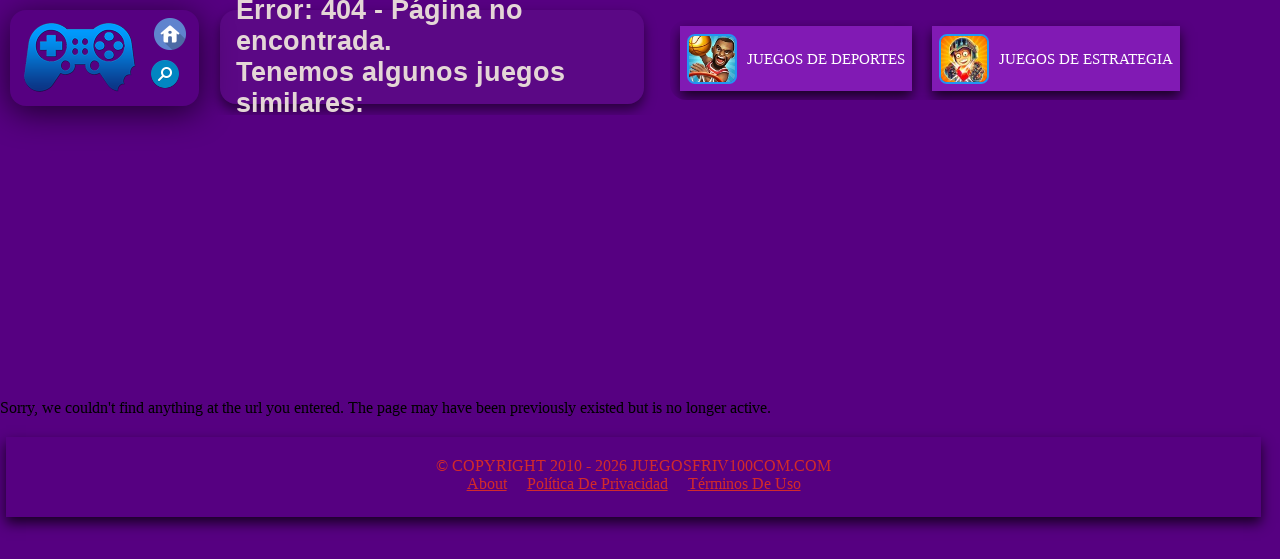

--- FILE ---
content_type: text/html; charset=UTF-8
request_url: https://www.juegosfriv100com.com/maicar/monster-truck-port-stunt
body_size: 2412
content:
 <!DOCTYPE html><html lang="es">
<head>
<meta http-equiv="Content-Type" content="text/html; charset=utf-8" />
<meta name="viewport" content="width=device-width" />
<meta http-equiv="x-dns-prefetch-control" content="on" />
<title>Error: 404 - Página no encontrada.<br /> Tenemos algunos juegos similares: - Juegos Friv 100</title><meta name="description" content="Error: 404 - Página no encontrada.<br /> Tenemos algunos juegos similares:. Friv 100 juegos gratis para jugar online!" />
	<meta name="keywords" content="Friv 100, Juegos Friv 100, JuegosFriv100com.com" /><meta name="google-site-verification" content="Gwqp0Q2D9POdmuGWxh3KHrmcYV-8F_fne-C2J1FTODk">
<script async src="https://pagead2.googlesyndication.com/pagead/js/adsbygoogle.js?client=ca-pub-3915142971149160"  crossorigin="anonymous"></script><script type="text/javascript">
SITE_URL = 'https://www.juegosfriv100com.com';
TEMPLATE_URL = '/templates/silk';
AD_COUNTDOWN = '15';
SEO_ON = '3';
USER_IS_ADMIN = '0';
COMMENT_POINTS = 10;
POST_POINTS = 10;
TOPIC_POINTS = 20;NEW_PMS = 0; NEW_FRS = 0; N_NEW_TOPIC = 0;DELETE_FRIEND_CONFIRM = 'Are you sure you want to delete this friend?';UNFRIENDED = 'Friend removed';REQUEST_SENT = 'Request sent';CHALLENGE_A_FRIEND = 'Challenge a friend';CHALLENGE_SUBMITTED = 'Challenge sent';CHALLENGE_ANOTHER = 'Challenge another friend';GAME_FAVOURITE = 'Favourite';GAME_UNFAVOURITE = 'Unfavourite';FILL_IN_FORM = 'Please make sure you\'ve filled in the required fields';N_COMMENT_FAST = 'Please wait at least 60 seconds between comments';N_POINTS_EARNED1 = 'You earned';N_POINTS_EARNED2 = 'points';N_POINTS_EARNED_COMMENT = 'for posting a comment';N_ONE_NEW_PM = 'You have a new private message';N_MULTIPLE_NEW_PMS1 = 'You have';N_MULTIPLE_NEW_PMS2 = 'unread private messages';N_ONE_NEW_FR = 'You have a new friend request';N_MULTIPLE_NEW_FRS1 = 'You have';N_MULTIPLE_NEW_FRS2 = 'new friend requests';N_VIEW = 'View';</script>
<script type="text/javascript" src="https://www.juegosfriv100com.com/includes/jquery-1.8.2.js"></script>
<script type="text/javascript" src="https://www.juegosfriv100com.com/includes/avarcade.js"></script>
<link rel="alternate" type="application/rss+xml" title="https://www.juegosfriv100com.com" href="https://www.juegosfriv100com.com/rss.php" />
<link rel="shortcut icon" href="https://www.juegosfriv100com.com/favicon.ico" type="image/x-icon" />
<link rel="icon" href="https://www.juegosfriv100com.com/favicon.ico" type="image/x-icon" />
<link rel="stylesheet" type="text/css" href="https://www.juegosfriv100com.com/templates/silk/phucviet_misc.css" /><link rel="stylesheet" type="text/css" href="https://www.juegosfriv100com.com/templates/silk/style.css" /><link rel="stylesheet" type="text/css" href="https://www.juegosfriv100com.com/templates/silk/cookieconsent.min.css" />
<link href="https://fonts.googleapis.com/css?family=Roboto|EB+Garamond|PT+Serif&display=swap" rel="stylesheet">
<!--java add from this-->
</head>
<body> 
<div id="header-game-logo-mis"><div class="header-game-logo">
<div class="header-logo"><a href="https://www.juegosfriv100com.com/" title="Juegos Friv 100"><img src="https://www.juegosfriv100com.com/templates/silk/images/logo.png">Juegos Friv 100</a></div>
<div class="header-logo-search"><div class="home-mobile"><a href="https://www.juegosfriv100com.com/" title="Friv 100"><img src="https://www.juegosfriv100com.com/templates/silk/images/home-mobile.png"></a></div>
<div class="search-mobile"><button type="button" style="background: none;border: none;" id="myBtn1" class="butt1"><img src="https://www.juegosfriv100com.com/templates/silk/images/search-mobile.png"></button></div>
</div></div><div class="header-game-logo-tile"><h1>Error: 404 - Página no encontrada.<br /> Tenemos algunos juegos similares:</h1></div>
<div class="header-game-logo-tile-2"><div id="tag_view1">
<!--jogos-->
<li><a href="https://www.juegosfriv100com.com/maidep" title='Juegos De Deportes'>
    <img src="https://www.juegosfriv100com.com/templates/silk/images_category/a3603786d76c441388a2887fedf4f59asports.jpg" alt='Juegos De Deportes'>	
	Juegos De Deportes
	</a>
</li><li><a href="https://www.juegosfriv100com.com/maiest" title='Juegos De Estrategia'>
    <img src="https://www.juegosfriv100com.com/templates/silk/images_category/a3603786d76c441388a2887fedf4f59aaventure.jpg" alt='Juegos De Estrategia'>	
	Juegos De Estrategia
	</a>
</li><li><a href="https://www.juegosfriv100com.com/maichi" title='Juegos De Chicas'>
    <img src="https://www.juegosfriv100com.com/templates/silk/images_category/a3603786d76c441388a2887fedf4f59agirls.jpg" alt='Juegos De Chicas'>	
	Juegos De Chicas
	</a>
</li><li><a href="https://www.juegosfriv100com.com/maicar" title='Juegos De Carreras'>
    <img src="https://www.juegosfriv100com.com/templates/silk/images_category/a3603786d76c441388a2887fedf4f59aracing.jpg" alt='Juegos De Carreras'>	
	Juegos De Carreras
	</a>
</li><li><a href="https://www.juegosfriv100com.com/maiacc" title='Juegos De Acción'>
    <img src="https://www.juegosfriv100com.com/templates/silk/images_category/a3603786d76c441388a2887fedf4f59aaction.jpg" alt='Juegos De Acción'>	
	Juegos De Acción
	</a>
</li><li><a href="https://www.juegosfriv100com.com/maihab" title='Juegos De Habilidad'>
    <img src="https://www.juegosfriv100com.com/templates/silk/images_category/a3603786d76c441388a2887fedf4f59askill.jpg" alt='Juegos De Habilidad'>	
	Juegos De Habilidad
	</a>
</li><li><a href="https://www.juegosfriv100com.com/maipuz" title='Juegos De Puzzle'>
    <img src="https://www.juegosfriv100com.com/templates/silk/images_category/a3603786d76c441388a2887fedf4f59apuzzle.jpg" alt='Juegos De Puzzle'>	
	Juegos De Puzzle
	</a>
</li><!--jogos--></div></div></div>Sorry, we couldn't find anything at the url you entered. The page may have been previously existed but is no longer active.<div id="myModal1"><div class="resp-block0"><div class="resp-block"><span class="close3">&times;</span><div class="search-box">
<form id="search" action="https://www.juegosfriv100com.com/index.php?task=search" onsubmit="searchSubmit('https://www.juegosfriv100com.com', ''); return false;" method="get">
<input type="submit" name="search" value="Search" class="searchBTN" /><div class="search-input-holder"><input type="text" name="q" id="search_textbox" value="juego..." onclick="clickclear(this, 'juego...')" onblur="clickrecall(this,'juego...')" class="searchINPUT noflick" /></div></form></div></div></div></div>
<script>var modal=document.getElementById("myModal1");var btn=document.getElementById("myBtn1");var span=document.getElementsByClassName("close3")[0];btn.onclick=function(){modal.style.display="block"}
span.onclick=function(){modal.style.display="none"}
window.onclick=function(event){if(event.target==modal){modal.style.display="none"}}</script>

   <script type="text/javascript" src="https://www.juegosfriv100com.com/q/js/14671124663.js"></script>
<script type="text/javascript" src="https://www.juegosfriv100com.com/q/js/20121985.js"></script>
<div id="foot_mis">© Copyright 2010 - 2026 JuegosFriv100com.com<p><a href="https://www.juegosfriv100com.com/news" title="About">About</a><a href="https://www.juegosfriv100com.com/news" title="Política de privacidad">Política de privacidad</a><a href="https://www.juegosfriv100com.com/news" title="Términos de Uso">Términos de Uso</a></p></div><script>
  (function(i,s,o,g,r,a,m){i['GoogleAnalyticsObject']=r;i[r]=i[r]||function(){
  (i[r].q=i[r].q||[]).push(arguments)},i[r].l=1*new Date();a=s.createElement(o),
  m=s.getElementsByTagName(o)[0];a.async=1;a.src=g;m.parentNode.insertBefore(a,m)
  })(window,document,'script','https://www.google-analytics.com/analytics.js','ga');

  ga('create', 'UA-94107905-16', 'auto');
  ga('send', 'pageview');

</script><script defer src="https://static.cloudflareinsights.com/beacon.min.js/vcd15cbe7772f49c399c6a5babf22c1241717689176015" integrity="sha512-ZpsOmlRQV6y907TI0dKBHq9Md29nnaEIPlkf84rnaERnq6zvWvPUqr2ft8M1aS28oN72PdrCzSjY4U6VaAw1EQ==" data-cf-beacon='{"version":"2024.11.0","token":"bf649b429b7246acb0614188279d9f38","r":1,"server_timing":{"name":{"cfCacheStatus":true,"cfEdge":true,"cfExtPri":true,"cfL4":true,"cfOrigin":true,"cfSpeedBrain":true},"location_startswith":null}}' crossorigin="anonymous"></script>


--- FILE ---
content_type: text/html; charset=utf-8
request_url: https://www.google.com/recaptcha/api2/aframe
body_size: 266
content:
<!DOCTYPE HTML><html><head><meta http-equiv="content-type" content="text/html; charset=UTF-8"></head><body><script nonce="LUmbTSMxxxfLFUsF_3viGA">/** Anti-fraud and anti-abuse applications only. See google.com/recaptcha */ try{var clients={'sodar':'https://pagead2.googlesyndication.com/pagead/sodar?'};window.addEventListener("message",function(a){try{if(a.source===window.parent){var b=JSON.parse(a.data);var c=clients[b['id']];if(c){var d=document.createElement('img');d.src=c+b['params']+'&rc='+(localStorage.getItem("rc::a")?sessionStorage.getItem("rc::b"):"");window.document.body.appendChild(d);sessionStorage.setItem("rc::e",parseInt(sessionStorage.getItem("rc::e")||0)+1);localStorage.setItem("rc::h",'1769110818026');}}}catch(b){}});window.parent.postMessage("_grecaptcha_ready", "*");}catch(b){}</script></body></html>